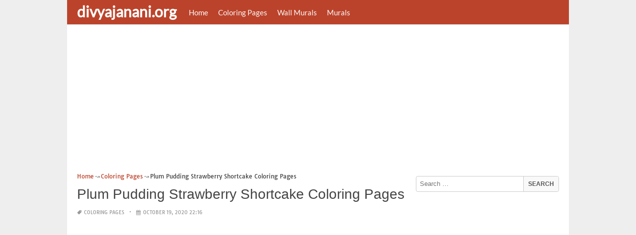

--- FILE ---
content_type: text/html; charset=UTF-8
request_url: https://www.divyajanani.org/plum-pudding-strawberry-shortcake-coloring-pages/
body_size: 16531
content:
<!DOCTYPE html><html lang="en-US"><head><meta charset="UTF-8"><meta name="viewport" content="width=device-width,minimum-scale=1,initial-scale=1"><link rel="profile" href="https://gmpg.org/xfn/11"><link rel="pingback" href="https://www.divyajanani.org/xmlrpc.php"><title>Plum Pudding Strawberry Shortcake Coloring Pages &#8211; divyajanan</title><meta name='robots' content='max-image-preview:large'/><style>img:is([sizes="auto" i], [sizes^="auto," i]) { contain-intrinsic-size: 3000px 1500px }</style><link rel="alternate" type="application/rss+xml" title="divyajanan &raquo; Feed" href="https://www.divyajanani.org/feed/"/><link rel="alternate" type="application/rss+xml" title="divyajanan &raquo; Comments Feed" href="https://www.divyajanani.org/comments/feed/"/><link rel="alternate" type="application/rss+xml" title="divyajanan &raquo; Plum Pudding Strawberry Shortcake Coloring Pages Comments Feed" href="https://www.divyajanani.org/plum-pudding-strawberry-shortcake-coloring-pages/feed/"/><link rel='stylesheet' id='wp-block-library-css' href='https://www.divyajanani.org/wp-includes/css/dist/block-library/style.min.css?ver=6.8.3' type='text/css' media='all'/><style id='classic-theme-styles-inline-css' type='text/css'>
/*! This file is auto-generated */
.wp-block-button__link{color:#fff;background-color:#32373c;border-radius:9999px;box-shadow:none;text-decoration:none;padding:calc(.667em + 2px) calc(1.333em + 2px);font-size:1.125em}.wp-block-file__button{background:#32373c;color:#fff;text-decoration:none}</style><style id='global-styles-inline-css' type='text/css'>
:root{--wp--preset--aspect-ratio--square: 1;--wp--preset--aspect-ratio--4-3: 4/3;--wp--preset--aspect-ratio--3-4: 3/4;--wp--preset--aspect-ratio--3-2: 3/2;--wp--preset--aspect-ratio--2-3: 2/3;--wp--preset--aspect-ratio--16-9: 16/9;--wp--preset--aspect-ratio--9-16: 9/16;--wp--preset--color--black: #000000;--wp--preset--color--cyan-bluish-gray: #abb8c3;--wp--preset--color--white: #ffffff;--wp--preset--color--pale-pink: #f78da7;--wp--preset--color--vivid-red: #cf2e2e;--wp--preset--color--luminous-vivid-orange: #ff6900;--wp--preset--color--luminous-vivid-amber: #fcb900;--wp--preset--color--light-green-cyan: #7bdcb5;--wp--preset--color--vivid-green-cyan: #00d084;--wp--preset--color--pale-cyan-blue: #8ed1fc;--wp--preset--color--vivid-cyan-blue: #0693e3;--wp--preset--color--vivid-purple: #9b51e0;--wp--preset--gradient--vivid-cyan-blue-to-vivid-purple: linear-gradient(135deg,rgba(6,147,227,1) 0%,rgb(155,81,224) 100%);--wp--preset--gradient--light-green-cyan-to-vivid-green-cyan: linear-gradient(135deg,rgb(122,220,180) 0%,rgb(0,208,130) 100%);--wp--preset--gradient--luminous-vivid-amber-to-luminous-vivid-orange: linear-gradient(135deg,rgba(252,185,0,1) 0%,rgba(255,105,0,1) 100%);--wp--preset--gradient--luminous-vivid-orange-to-vivid-red: linear-gradient(135deg,rgba(255,105,0,1) 0%,rgb(207,46,46) 100%);--wp--preset--gradient--very-light-gray-to-cyan-bluish-gray: linear-gradient(135deg,rgb(238,238,238) 0%,rgb(169,184,195) 100%);--wp--preset--gradient--cool-to-warm-spectrum: linear-gradient(135deg,rgb(74,234,220) 0%,rgb(151,120,209) 20%,rgb(207,42,186) 40%,rgb(238,44,130) 60%,rgb(251,105,98) 80%,rgb(254,248,76) 100%);--wp--preset--gradient--blush-light-purple: linear-gradient(135deg,rgb(255,206,236) 0%,rgb(152,150,240) 100%);--wp--preset--gradient--blush-bordeaux: linear-gradient(135deg,rgb(254,205,165) 0%,rgb(254,45,45) 50%,rgb(107,0,62) 100%);--wp--preset--gradient--luminous-dusk: linear-gradient(135deg,rgb(255,203,112) 0%,rgb(199,81,192) 50%,rgb(65,88,208) 100%);--wp--preset--gradient--pale-ocean: linear-gradient(135deg,rgb(255,245,203) 0%,rgb(182,227,212) 50%,rgb(51,167,181) 100%);--wp--preset--gradient--electric-grass: linear-gradient(135deg,rgb(202,248,128) 0%,rgb(113,206,126) 100%);--wp--preset--gradient--midnight: linear-gradient(135deg,rgb(2,3,129) 0%,rgb(40,116,252) 100%);--wp--preset--font-size--small: 13px;--wp--preset--font-size--medium: 20px;--wp--preset--font-size--large: 36px;--wp--preset--font-size--x-large: 42px;--wp--preset--spacing--20: 0.44rem;--wp--preset--spacing--30: 0.67rem;--wp--preset--spacing--40: 1rem;--wp--preset--spacing--50: 1.5rem;--wp--preset--spacing--60: 2.25rem;--wp--preset--spacing--70: 3.38rem;--wp--preset--spacing--80: 5.06rem;--wp--preset--shadow--natural: 6px 6px 9px rgba(0, 0, 0, 0.2);--wp--preset--shadow--deep: 12px 12px 50px rgba(0, 0, 0, 0.4);--wp--preset--shadow--sharp: 6px 6px 0px rgba(0, 0, 0, 0.2);--wp--preset--shadow--outlined: 6px 6px 0px -3px rgba(255, 255, 255, 1), 6px 6px rgba(0, 0, 0, 1);--wp--preset--shadow--crisp: 6px 6px 0px rgba(0, 0, 0, 1);}:where(.is-layout-flex){gap: 0.5em;}:where(.is-layout-grid){gap: 0.5em;}body .is-layout-flex{display: flex;}.is-layout-flex{flex-wrap: wrap;align-items: center;}.is-layout-flex > :is(*, div){margin: 0;}body .is-layout-grid{display: grid;}.is-layout-grid > :is(*, div){margin: 0;}:where(.wp-block-columns.is-layout-flex){gap: 2em;}:where(.wp-block-columns.is-layout-grid){gap: 2em;}:where(.wp-block-post-template.is-layout-flex){gap: 1.25em;}:where(.wp-block-post-template.is-layout-grid){gap: 1.25em;}.has-black-color{color: var(--wp--preset--color--black) !important;}.has-cyan-bluish-gray-color{color: var(--wp--preset--color--cyan-bluish-gray) !important;}.has-white-color{color: var(--wp--preset--color--white) !important;}.has-pale-pink-color{color: var(--wp--preset--color--pale-pink) !important;}.has-vivid-red-color{color: var(--wp--preset--color--vivid-red) !important;}.has-luminous-vivid-orange-color{color: var(--wp--preset--color--luminous-vivid-orange) !important;}.has-luminous-vivid-amber-color{color: var(--wp--preset--color--luminous-vivid-amber) !important;}.has-light-green-cyan-color{color: var(--wp--preset--color--light-green-cyan) !important;}.has-vivid-green-cyan-color{color: var(--wp--preset--color--vivid-green-cyan) !important;}.has-pale-cyan-blue-color{color: var(--wp--preset--color--pale-cyan-blue) !important;}.has-vivid-cyan-blue-color{color: var(--wp--preset--color--vivid-cyan-blue) !important;}.has-vivid-purple-color{color: var(--wp--preset--color--vivid-purple) !important;}.has-black-background-color{background-color: var(--wp--preset--color--black) !important;}.has-cyan-bluish-gray-background-color{background-color: var(--wp--preset--color--cyan-bluish-gray) !important;}.has-white-background-color{background-color: var(--wp--preset--color--white) !important;}.has-pale-pink-background-color{background-color: var(--wp--preset--color--pale-pink) !important;}.has-vivid-red-background-color{background-color: var(--wp--preset--color--vivid-red) !important;}.has-luminous-vivid-orange-background-color{background-color: var(--wp--preset--color--luminous-vivid-orange) !important;}.has-luminous-vivid-amber-background-color{background-color: var(--wp--preset--color--luminous-vivid-amber) !important;}.has-light-green-cyan-background-color{background-color: var(--wp--preset--color--light-green-cyan) !important;}.has-vivid-green-cyan-background-color{background-color: var(--wp--preset--color--vivid-green-cyan) !important;}.has-pale-cyan-blue-background-color{background-color: var(--wp--preset--color--pale-cyan-blue) !important;}.has-vivid-cyan-blue-background-color{background-color: var(--wp--preset--color--vivid-cyan-blue) !important;}.has-vivid-purple-background-color{background-color: var(--wp--preset--color--vivid-purple) !important;}.has-black-border-color{border-color: var(--wp--preset--color--black) !important;}.has-cyan-bluish-gray-border-color{border-color: var(--wp--preset--color--cyan-bluish-gray) !important;}.has-white-border-color{border-color: var(--wp--preset--color--white) !important;}.has-pale-pink-border-color{border-color: var(--wp--preset--color--pale-pink) !important;}.has-vivid-red-border-color{border-color: var(--wp--preset--color--vivid-red) !important;}.has-luminous-vivid-orange-border-color{border-color: var(--wp--preset--color--luminous-vivid-orange) !important;}.has-luminous-vivid-amber-border-color{border-color: var(--wp--preset--color--luminous-vivid-amber) !important;}.has-light-green-cyan-border-color{border-color: var(--wp--preset--color--light-green-cyan) !important;}.has-vivid-green-cyan-border-color{border-color: var(--wp--preset--color--vivid-green-cyan) !important;}.has-pale-cyan-blue-border-color{border-color: var(--wp--preset--color--pale-cyan-blue) !important;}.has-vivid-cyan-blue-border-color{border-color: var(--wp--preset--color--vivid-cyan-blue) !important;}.has-vivid-purple-border-color{border-color: var(--wp--preset--color--vivid-purple) !important;}.has-vivid-cyan-blue-to-vivid-purple-gradient-background{background: var(--wp--preset--gradient--vivid-cyan-blue-to-vivid-purple) !important;}.has-light-green-cyan-to-vivid-green-cyan-gradient-background{background: var(--wp--preset--gradient--light-green-cyan-to-vivid-green-cyan) !important;}.has-luminous-vivid-amber-to-luminous-vivid-orange-gradient-background{background: var(--wp--preset--gradient--luminous-vivid-amber-to-luminous-vivid-orange) !important;}.has-luminous-vivid-orange-to-vivid-red-gradient-background{background: var(--wp--preset--gradient--luminous-vivid-orange-to-vivid-red) !important;}.has-very-light-gray-to-cyan-bluish-gray-gradient-background{background: var(--wp--preset--gradient--very-light-gray-to-cyan-bluish-gray) !important;}.has-cool-to-warm-spectrum-gradient-background{background: var(--wp--preset--gradient--cool-to-warm-spectrum) !important;}.has-blush-light-purple-gradient-background{background: var(--wp--preset--gradient--blush-light-purple) !important;}.has-blush-bordeaux-gradient-background{background: var(--wp--preset--gradient--blush-bordeaux) !important;}.has-luminous-dusk-gradient-background{background: var(--wp--preset--gradient--luminous-dusk) !important;}.has-pale-ocean-gradient-background{background: var(--wp--preset--gradient--pale-ocean) !important;}.has-electric-grass-gradient-background{background: var(--wp--preset--gradient--electric-grass) !important;}.has-midnight-gradient-background{background: var(--wp--preset--gradient--midnight) !important;}.has-small-font-size{font-size: var(--wp--preset--font-size--small) !important;}.has-medium-font-size{font-size: var(--wp--preset--font-size--medium) !important;}.has-large-font-size{font-size: var(--wp--preset--font-size--large) !important;}.has-x-large-font-size{font-size: var(--wp--preset--font-size--x-large) !important;}
:where(.wp-block-post-template.is-layout-flex){gap: 1.25em;}:where(.wp-block-post-template.is-layout-grid){gap: 1.25em;}
:where(.wp-block-columns.is-layout-flex){gap: 2em;}:where(.wp-block-columns.is-layout-grid){gap: 2em;}
:root :where(.wp-block-pullquote){font-size: 1.5em;line-height: 1.6;}</style><link rel="EditURI" type="application/rsd+xml" title="RSD" href="https://www.divyajanani.org/xmlrpc.php?rsd"/><meta name="generator" content="WordPress 6.8.3"/><link rel='shortlink' href='https://www.divyajanani.org/?p=156368'/><link rel="alternate" title="oEmbed (JSON)" type="application/json+oembed" href="https://www.divyajanani.org/wp-json/oembed/1.0/embed?url=https%3A%2F%2Fwww.divyajanani.org%2Fplum-pudding-strawberry-shortcake-coloring-pages%2F"/><link rel="alternate" title="oEmbed (XML)" type="text/xml+oembed" href="https://www.divyajanani.org/wp-json/oembed/1.0/embed?url=https%3A%2F%2Fwww.divyajanani.org%2Fplum-pudding-strawberry-shortcake-coloring-pages%2F&#038;format=xml"/><link rel="canonical" href="https://www.divyajanani.org/plum-pudding-strawberry-shortcake-coloring-pages/"/><link rel="icon" href="https://www.divyajanani.org/wp-content/uploads/2018/10/cropped-coloriage-icon-32x32.png" sizes="32x32"/><link rel="canonical" href="https://www.divyajanani.org/plum-pudding-strawberry-shortcake-coloring-pages/"/><link rel="icon" href="https://www.divyajanani.org/wp-content/uploads/2018/10/cropped-coloriage-icon-192x192.png" sizes="192x192"/><link rel="apple-touch-icon" href="https://www.divyajanani.org/wp-content/uploads/2018/10/cropped-coloriage-icon-180x180.png"/><meta name="msapplication-TileImage" content="https://www.divyajanani.org/wp-content/uploads/2018/10/cropped-coloriage-icon-270x270.png"/><script type="application/ld+json">{"@context":"http:\/\/schema.org","@type":"BlogPosting","mainEntityOfPage":"https:\/\/www.divyajanani.org\/plum-pudding-strawberry-shortcake-coloring-pages\/","publisher":{"@type":"Organization","name":"divyajanan","logo":{"@type":"ImageObject","url":"https:\/\/www.divyajanani.org\/plum-pudding-strawberry-shortcake-coloring-pages\/","height":36,"width":190}},"headline":"Plum Pudding Strawberry Shortcake Coloring Pages","datePublished":"2020-10-19T22:16:57+07:00","dateModified":"2021-04-06T12:44:29+07:00","author":{"@type":"Person","name":"divyajanani.org"},"image":{"@type":"ImageObject","url":["https:\/\/www.divyajanani.org\/wp-content\/uploads\/2021\/04\/plum-pudding-strawberry-shortcake-coloring-pages-plum-pudding-coloring-page-of-plum-pudding-strawberry-shortcake-coloring-pages.jpg",1700,2200,false],"width":1700,"height":2200}}</script><link rel="canonical" href="https://www.divyajanani.org/plum-pudding-strawberry-shortcake-coloring-pages/"/><link rel="icon" href="https://s.wordpress.org/style/images/codeispoetry.png"/><link rel="stylesheet" href="https://maxcdn.bootstrapcdn.com/font-awesome/4.7.0/css/font-awesome.min.css"><meta name="theme-color" content="#bc432b"><meta name="msapplication-navbutton-color" content="#bc432b"><meta name="apple-mobile-web-app-status-bar-style" content="#bc432b"><style amp-custom>.clear{clear:both;}img{width:auto;max-width:100%;height:auto;}a:link,a:visited{color:#e50a4a;text-decoration:none;}a:hover{text-decoration:underline;transition:color .45s ease-in-out;-moz-transition:color .45s ease-in-out;-webkit-transition:color .45s ease-in-out;} html, body, div, span, applet, object, h1, h2, h3, h4, h5, h6, p, blockquote, pre, a, abbr, acronym, address, big, cite, code, del, dfn, em, img, ins, kbd, q, s, samp, small, strike, strong, sub, sup, tt, var, b, u, i, center, dl, dt, dd, ol, ul, li, fieldset, form, label, legend, table, caption, tbody, tfoot, thead, tr, th, td, article, aside, canvas, details, embed, figure, figcaption, footer, header, hgroup, menu, nav, output, ruby, section, summary, time, mark, audio, video {padding:0; margin:0;}pre{background:#fafafa;margin-bottom:15px;padding:15px;white-space:pre-wrap;white-space:-moz-pre-wrap;white-space:-pre-wrap;white-space:-o-pre-wrap;word-wrap:break-word}iframe{max-width:100%;}.das{margin:0 0 5px 0;width:auto;height:auto;text-align:center;} @font-face {font-family:'Tauri';font-style:normal;font-weight:400;src:local('Tauri Regular'), local('Tauri-Regular'), url(https://fonts.gstatic.com/s/tauri/v4/NN-VSW_h-jkrKyYGwwj5QQ.woff2) format('woff2');unicode-range:U+0100-024F, U+1E00-1EFF, U+20A0-20AB, U+20AD-20CF, U+2C60-2C7F, U+A720-A7FF;}@font-face {font-family:'Tauri';font-style:normal;font-weight:400;src:local('Tauri Regular'), local('Tauri-Regular'), url(https://fonts.gstatic.com/s/tauri/v4/sWn97sjs9uU0xeuHDScCTA.woff2) format('woff2');unicode-range:U+0000-00FF, U+0131, U+0152-0153, U+02C6, U+02DA, U+02DC, U+2000-206F, U+2074, U+20AC, U+2212, U+2215;}@font-face {font-family:'Lato';font-style:normal;font-weight:400;src:local('Lato Regular'), local('Lato-Regular'), url(https://fonts.gstatic.com/s/lato/v13/UyBMtLsHKBKXelqf4x7VRQ.woff2) format('woff2');unicode-range:U+0100-024F, U+1E00-1EFF, U+20A0-20AB, U+20AD-20CF, U+2C60-2C7F, U+A720-A7FF;}@font-face {font-family:'Lato';font-style:normal;font-weight:400;src:local('Lato Regular'), local('Lato-Regular'), url(https://fonts.gstatic.com/s/lato/v13/1YwB1sO8YE1Lyjf12WNiUA.woff2) format('woff2');unicode-range:U+0000-00FF, U+0131, U+0152-0153, U+02C6, U+02DA, U+02DC, U+2000-206F, U+2074, U+20AC, U+2212, U+2215;}body{background:#eee;color:#444;font-family:"Helvetica Neue",Helvetica,Arial,sans-serif;font-size:14px;line-height:1.42857143;}.entry-content h1{margin-bottom:10px;font-size:32px;line-height:44px;}.entry-content h2{margin-bottom:10px;font-size:28px;line-height:34px;} .entry-content h3{margin-bottom:10px;font-size:22px;line-height:26px;} .entry-content h4{margin-bottom:10px;font-size:18px;line-height:22px;} .entry-content h5{margin-bottom:10px;font-size:16px;line-height:20px;} .entry-content h6{margin-bottom:10px;font-size:13px;line-height:20px;} .thonwidget a,.thonol a,.box a,.post-meta,.breadcrumb,.pagination{font-family:"Tauri",Helvetica,Arial,sans-serif;font-size:14px;} p{margin:5px 0 15px;line-height:1.42857143;}.alignleft{float:left;padding:5px 20px 5px 0;}.alignright{float:right;padding:5px 0 5px 20px;}.aligncenter{max-width:100% !important;text-align:center !important;margin:10px auto !important;display:block;}.aligncenter img{margin:5px auto !important;}.fax{font-family:"Open Sans",Arial,sans-serif;}.header{font-family:"Lato";margin-bottom:0;padding:0 10px !Important;background-color:#e50a4a !important;}.header li a,.header li a.dropdown{background-color:#e50a4a !Important;max-height:49px;color:#f9f9f9;}.header li a:hover,.header li a.dropdown:hover{color:#e9e9e9 !important;}.header ul.nav-buttons ul li{background-color:#e50a4a !important;line-height:35px;height:35px;}.header ul.nav-buttons ul a{background-color:#e50a4a;line-height:35px;}.header ul.nav-buttons ul a.selected,.header ul.nav-buttons ul a:hover{background:rgba(25,25,25,0.1) !Important;}.header ul.nav-buttons ul{padding:0;}.header .navclosed{background-color:#e50a4a;float:left !important;}.header .logos{margin:10px 10px 0 0;left:10px;position:relative;float:left;display:none;}.header .logos img{height:30px;width:145px;}.header ul a i.fa{padding-right:6px;} .header,.header li a,.header li a.dropdown,.header ul.nav-buttons ul li,.header ul.nav-buttons ul a,.header .navclosed{background-color:#e50a4a !Important;}.header li a,.header li a.dropdown{font-size:15px !important;font-weight:400;}.header{padding:0 10px;}.button-comment{display:block;text-align:center;}.button-comment a.button{display:inline-block;padding:8px 30px;background:#e50a4a;color:#fff !important;border-radius:5px;}.row{width:auto;}.container{width:auto;max-width:950px;margin:0 auto;padding:0;} .main-content{width:auto;max-width:960px;margin:0 auto;padding:0;}h1.logor{text-indent:-5000px;background:#f00;display:absolute;width:0;height:0;}.site-logo{width:auto;max-width:300px;height:50px;line-height:50px;left:0;z-index:999;float:left;}.site-logo a.logo-text{font-weight:bold;font-size:30px;line-height:46px;color:#fff;padding:0 15px 0 10px;}.site-logo a.logo-text:hover{color:#f1f2f3;text-decoration:none;}.site-logo a.logo-image{line-height:50px;padding:0;}.site-logo a.logo-image img{height:40px;width:auto;padding:5px 15px 5px 10px;}.nav-buttons{display:inline;float:left;} .logo{}.logo a{padding-left:0 !important;}.logo img{margin:10px 10px 10px 5px;width:auto;height:30px;}.header{width:auto;padding:15px;}.header .header-left{float:left;width:70%;padding-bottom:10px;}.header .header-right{float:right;width:30%;padding-bottom:10px;}.searchs{width:auto;min-width:250px;-webkit-border-radius:4px;-moz-border-radius:4px;border-radius:4px;padding:0;height:30px;background:#fff;float:right;margin:10px 10px 9px 0;}.searchs input[type=text]{width:75%;padding:8px;margin:0;border:none;color:#555;background:none;}.searchs input[type=text]:focus{outline:0;}.searchs .btn{width:15%;font-size:15px;color:#555;float:right;outline:0;padding:0;height:30px;margin:0;border:none;background:none;border-left:1px solid #bcbcbc;}.searchs .btn:hover{background:#f5f5f5;cursor:pointer;-webkit-border-radius:4px;-moz-border-radius:4px;border-radius:4px;} .searchs-menu{display:none;}.contents{clear:both;width:auto;padding:15px 20px 50px;display:block;background:#fff;}.content{float:left;width:70%;margin:0;padding:0;}.sidebar{float:right;width:30%;margin:0;padding:0;}.posts{width:auto;padding:0 15px 0 0;}.post{width:100%;margin:0 0 15px;padding:0;display:inline-block;font-weight:300;height:auto;border-bottom:1px dashed #e5e5e5;}.post-entry{position:relative;background:none;width:auto;margin:0 0 5px 0;}.post-title{position:absolutex;width:100%;}.post h2.post-title{font-size:22px;margin-bottom:0px;font-weight:500;line-height:30px;} .post h2.post-title a:hover{text-decoration:none;}.post-title a{color:#333;}.post img.post-thumb-big{max-width:100%;}.post img.post-thumb-left{float:left;margin:0 15px 5px 0;}.post img.post-thumb-right{float:right !Important;padding:0 0 0 15px;}.post .clear{margin-bottom:35px;}.post img.thumb-list1{float:left;margin:5px 15px 0px 0;width:160px;height:120px;}.post img.thumb-list3{margin:5px 0 5px;width:100%;}.post h2.title-list1{font-size:20px;line-height:28px;font-weight:600;}.post h2 a{color:#222;}.post-gallery{width:auto;margin:0px -5px 0 -5px;}.post-gallery .post-gallerys{width:25%;padding:0;margin:0;display:inline-block;}.post-gallery a{padding:5px;display:block;}.post-gallery img{width:100%;}.post-single{width:auto;padding-left:0;font-weight:300;}.post-single img{margin-bottom:10px;}.post-single h1.single-title{font-size:28px;line-height:34px;font-weight:500;padding-bottom:5px;}.posts .post-meta{font-size:10px;line-height:20px;margin:5px 0 0px;color:#999;text-transform:uppercase;}.posts .post-meta a{color:#999;}.posts .post-meta a.post-edit-link:before{content:"\2022";padding-left:10px;padding-right:5px;}.posts .post-meta img{width:auto;}.posts .post-meta .post-meta-views{text-transform:capitalize;}.post .post-meta .post-meta-views:before{content:"\2022";padding-left:10px;padding-right:10px;}.post .post-meta .post-meta-date:after{content:"\2022";padding-left:10px;padding-right:10px;}.posts .post-meta-cat{padding-right:5px;}.posts .post-meta-cat:after{content:"\2022";padding-left:10px;padding-right:5px;}.posts .post-meta i{padding-left:5px;-moz-transform:scale(-1, 1);-webkit-transform:scale(-1, 1);-o-transform:scale(-1, 1);-ms-transform:scale(-1, 1);transform:scale(-1, 1);}.posts .entry-content{margin:15px 0;}.posts .wp-caption{margin:0 0 15px;}.posts .wp-caption .wp-caption-text{font-size:13px;text-align:center;}.posts .post-meta-tag a{color:#777;}.posts .post-meta-tag a:hover{text-decoration:underline}.post-grid{width:33.33%;float:left;display:block;margin:0;}.post-grid h2{width:auto;white-space:nowrap;overflow:hidden;text-overflow:ellipsis;color:#222;}.post-grid a{color:#fff;}.post-grid h2 a{color:#222;}.post-grid-entry{margin:0 16px 16px 0 !Important;width:auto;position:relative;}.post-grid-entry img{width:100%;object-fit:cover;object-position:center;}.post-grid-entry:hover img{opacity:0.8}.post-grid h2{position:absolute;bottom:0;right:0;left:0;width:auto;text-align:center;font-size:11px;font-weight:400;padding:5px 0;color:#fefefe;xtext-shadow:0px 0px 2px rgba(150, 150, 150, 1);background:linear-gradient(to bottom,rgba(0,0,0,0.05) 6%,rgba(0,0,0,0.75) 90%);}.post-grid1 a{display:inline-block;height:auto;width:100%;}.post-grid h2.title-grid1{bottom:5px !important;}.post-grid h2.title-grid1 a{color:#fff;padding-left:5px;padding-right:5px;}.post-grid h2.title-grid2{position:relative;background:none;font-size:13px;text-align:left;padding:5px 0 0;}.post-grid h2.title-grid3{position:relative;background:none;text-align:left;font-size:14px;padding:10px 0 0;font-weight:500;}.post-grid h2.title-grid4{opacity:0;background:nonex;text-align:left;font-size:14px;padding:10px 0;font-weight:500;}.post-grid h2.title-grid4 a{color:#fff ;padding:0 10px;}.post-grid h2.post-title a:hover{text-decoration:none;} .post-grid2{margin-bottom:10px;}.post-grid3{width:50%;}.post-grid3 .post-grid-entry{padding:7px;border:1px solid #e1e2e3;-webkit-border-radius:3px;-moz-border-radius:3px;border-radius:3px;}.post-grid3 .post-meta{margin:3px 0 1px;}.post-grid3 .post-meta-cat{text-transform:capitalize;}.post-grid3 .post-meta-cat:after{padding-left:5px;padding-right:0;}.post-grid3 .post-meta-views{padding-left:0;}.post-grid4{width:50%;}.post-grid4 h2.title-grid4{bottom:5px;}.post-grid4 .post-meta{opacity:0;padding:2px 10px 0;position:absolute;bottom:30px;left:0;color:#f1f2f3;text-transform:capitalize;}.post-grid4 .post-meta a{color:#f1f2f3;} .post-grid4 .post-meta .post-ratings{margin:2px 0 0;}.post-grid4:hover h2.title-grid4,.post-grid4:hover .post-meta,.post-grid4:hover h4.title-grid4{display:block;opacity:1.0;transition:opacity .45s ease-in-out;-moz-transition:opacity .45s ease-in-out;-webkit-transition:opacity .45s ease-in-out;}.post-ratings{float:right;width:60px;height:24px;white-space:none;overflow:hidden;text-overflow:ellipsis;}.post-ratings-loading{display:none !important;z-index:-5;}p.download-size{border:1px solid #e1e1e1;padding:10px;margin-bottom:20px;font-weight:bold;}p.download-size:hover{background:#fefefe;}p.download-size a{padding-right:10px;font-weight:500;}p.download-size a:before{content:"\0338";padding-right:20px;color:#333;}p.download-size a:first-of-type:before{content:"";}.related-posts{}.related-posts h3{font-weight:500;font-size:22px;line-height:34px;margin-bottom:20px;}.related-posts h4{font-weight:500;font-size:14px;}.related-posts h4.style2{font-weight:500;font-size:16px;}.related-posts li.post{margin-bottom:10px;}.related-posts li.post img.post-thumb-left{margin-bottom:10px;width:50px;}.related-posts li.thonol{padding:0 0 20px 40px !important;max-width:100% !important;min-height:130px !important;}.related-posts li.thonol2{padding:0 0 20px 40px !important;width:100%;min-height:50px !important;}.related-posts li.thonol .thumb-style1{margin-bottom:10px;width:160px;height:120px;position:absolute;right:50px;}.related-posts li.thonol2 .thumb-style1{width:50px;height:50px;position:absolute;right:50px;}.related-posts li.thonolamp .thumb-style1{right:110px;}.related-posts li.thonol h4{padding:0 220px 0 0;}.related-posts li.thonol2 h4{padding:0 120px 0 0;}.related-posts li.thonol .post-meta{padding:0 220px 0 0;}.related-posts li.thonol2 .post-meta{padding:0 120px 0 0;}.related-posts li.thonol p{padding:0 220px 0 0;}.related-posts li.thonol .post-meta-cat a{font-size:10px !important;}.related-posts h2.title-grid2{padding-top:5px;}.related-posts .post-grid2 img{margin-bottom:5px;}.related-posts .post-grid1 img{margin-bottom:0;}.related-posts .post-grid2 img{margin-bottom:0;}.related-posts .post-grid3 img{margin-bottom:0;}.related-posts .post-grid4 img{margin-bottom:0;}.related-posts .post-grid4 a{display:inline-block;height:auto;width:100%;}.related-posts .post-grid4 .post-meta{right:0 !Important;}.related-posts .post-grid4 .post-meta a{display:inline;}.post-header h1{font-size:22px;font-weight:600;}.posts table{width:auto;max-width:100%;border-collapse:collapse;margin-bottom:15px;}.posts table th{background:#f9f9f9;border:1px solid #f1f2f3;padding:4px 5px;}.posts table td{border:1px solid #f1f2f3;padding:2px 5px;}.gallery{width:auto;max-width:100%;font-size:13px;line-height:20px;margin-bottom:15px;}.gallery .gallery-item{background:#eeex;margin:0;display:inline-table;text-align:center;padding:10px 0;}.gallery .gallery-caption{padding:0 5px;}.gallery .gallery-item .gallery-icon{padding:0 5px;width:auto;max-width:100%;}.gallery .gallery-item img{height:auto;}.gallery-columns-1 .gallery-item{width:100%;}.gallery-columns-2 .gallery-item{width:50%;}.gallery-columns-3 .gallery-item{width:33.3%;}.gallery-columns-4 .gallery-item{width:25%;}.gallery-columns-5 .gallery-item{width:20%;}.gallery-columns-6 .gallery-item{width:16.6%;}.gallery-columns-7 .gallery-item{width:14.2%;}.gallery-columns-8 .gallery-item{width:12.5%;}.gallery-columns-9 .gallery-item{width:11.1%;}.entry-content ul,.entry-content ol{margin:0 0 15px;padding:0 0 0 30px;font-size:14px;}.entry-content ul li,.entry-content ol li{line-height:22px;}.entry-content blockquote{padding:10px 10px 10px 20px;font-size:14px;font-style:italic;border-left:4px solid #eee;background:#f5f5f5;}.socials{padding:10px 0 0;clear:both;margin:20px 0;font-size:13px;}.socials span{border-top:1px dashed #ccc;border-bottom:1px dashed #ddd;padding:5px;margin-right:5px;}.socials a span{border:none;}.socials a{margin-bottom:5px;margin-right:5px;display:inline-block;padding:5px 5px 5px 10px;}.socials a:hover{text-decoration:none;}.btn-twitter {background:#00acee;border-radius:0;color:#fff}.btn-twitter:link, .btn-twitter:visited {color:#fff}.btn-twitter:active, .btn-twitter:hover {background:#0087bd;color:#fff}.btn-facebook {background:#3b5998;border-radius:0;color:#fff}.btn-facebook:link, .btn-facebook:visited {color:#fff}.btn-facebook:active, .btn-facebook:hover {background:#30477a;color:#fff}.btn-whatsapp {background:#4CAF50;border-radius:0;color:#fff}.btn-whatsapp:link, .btn-whatsapp:visited {color:#fff}.btn-whatsapp:active, .btn-whatsapp:hover {background:#388E3C;color:#fff}.btn-stumbleupon {background:#f74425;border-radius:0;color:#fff}.btn-stumbleupon:link, .btn-stumbleupon:visited {color:#fff}.btn-stumbleupon:active, .btn-stumbleupon:hover {background:#c7371e;color:#fff}.btn-linkedin {background:#0e76a8;border-radius:0;color:#fff}.btn-linkedin:link, .btn-linkedin:visited {color:#fff}.btn-linkedin:active, .btn-linkedin:hover {background:#0b6087;color:#fff}.btn-pinterest {background:#bd081c;border-radius:0;color:#fff}.btn-pinterest:link, .btn-pinterest:visited {color:#fff}.btn-pinterest:active, .btn-pinterest:hover {background:#960414;color:#fff}.post-entry-comment{margin-bottom:30px;}.post-entry-comment .comment-form-comment{margin-bottom:0;width:100%;}.post-entry-comment .comment-form-email,.post-entry-comment .comment-form-author,.post-entry-comment .comment-form-url{width:auto;} .post-entry-comment textarea,.post-entry-comment input[type=text],.post-entry-comment input[type=email],.post-entry-comment input[type=url]{color:#555;line-height:20px;padding:6px 10px;margin-top:5px;clear:both;display:block;width:240px;border:1px solid #ccc;-webkit-border-radius:4px;-moz-border-radius:4px;border-radius:4px;} .post-entry-comment textarea{width:90% !Important;}.post-entry-comment .submit{padding:10px 15px;outline:0;font-size:14px;background:#eee;border:1px solid #ddd;-webkit-border-radius:4px;-moz-border-radius:4px;border-radius:4px;}.comment-list{padding-left:15px;font-size:13px;}.comment-list li{list-style:none;border:1px solid #e9e9e9;background:#f9f9f9x;width:auto;padding:15px;margin-bottom:15px;}.comment-list .commentname{display:inline-table;width:70px;float:left;margin-right:15px;}.comment-list .commentinfo{display:inline-table;}.comment-list .commenttext{display:inline;}.comment-list .comment-author img{float:left;margin-right:15px;}h3.comment-title{font-weight:500;line-height:30px;font-size:22px;margin-bottom:10px;}.comment-list ul.children{margin-top:10px;}.pagination{margin:20px 0;line-height:30px;text-align:center;font-size:12px;} .pagination ul li{list-style:none;display:inline-block;line-height:22px;margin-right:5px;border:0px solid #ddd;-webkit-border-radius:4px;-moz-border-radius:4px;border-radius:4px;background-color:#e50a4a;cursor:pointer;}.pagination ul li a,.pagination ul li .page-numbers{color:#fff;display:block;padding:3px 12px;}.pagination a:hover,.pagination ul li .dots,.pagination ul li .current{background-color:rgba(25,25,25,0.3);text-decoration:none;}.paginations{margin:20px 0;line-height:30px;text-align:left;font-size:15px;background:#f0f0f0;padding:0 10px;}.paginations span{display:inline-table;margin:0;}.paginations a{margin:0;display:inline-block;padding:3px 8px;border-left:1px solid #f1f2f3;}.paginations a:hover{background:#e1e2e3;}.box{margin-bottom:20px;font-weight:300;font-size:14px;clear:both;display:block;padding-left:5px;}.box .tagcloud{text-align:justify;}.box .tagcloud a{line-height:20px;margin-right:5px;}.box .tagcloud a:after{content:",";}.box ul{display:block;counter-reset:my-badass-counter;}.box ul li{list-style:none;line-height:20px;border-bottom:1px dotted #e5e5e5;padding:8px 0;}li.adv{clear:both;display:block;padding-bottom:20px;border-bottom:1px solid #d99x;}li.adv img{width:70px;float:left;display:block;padding:0 10px 20px 0;}li.adv h4{display:block;}li.adv h4 a{color:#222;font-size:14px;font-weight:600;}li.adv span{clear:both;font-size:12px;} .box a:hover{text-decoration:none;}.box p{margin-top:0;}.box li.cat-item{width:50%;display:inline-block;clear:none;float:left;}.box li.cat-item a{padding-right:5px;}.box .calendar_wrap{display:block;width:auto;}.box .calendar_wrap table{width:100%;text-align:center;} .box .calendar_wrap table caption{background:#f9f9f9;font-weight:bold;padding:5px 0;}.box span.att{text-transform:uppercase;font-size:10px;}.box span.att a{color:#666;}.box li.thonwidget a{font-size:14px;}.box .excerpt a{font-size:16px;}.box .excerpt p{font-size:14px;font-weight:300;}.box li .size-small-thumbnail{float:left;padding:0 10px 0 0;} .box li.thonwidget{position:relative;clear:both;font-weight:400;display:block;min-height:65px;padding-top:8px;}.box li.thonwidget .post-thumb-big{display:block;margin-bottom:5px;}.box li.thonol{font-weight:300;padding:10px 60px 10px 40px;position:relative;min-height:50px;}.box li.thonol .numb{font-size:15px;color:#fff;width:30px;height:30px;line-height:30px;text-align:center;position:absolute;left:0;top:10px;-moz-border-radius:50px;-webkit-border-radius:50px;border-radius:50%;}.box img.thumb-style1{position:absolute;right:0;top:10px;width:50px;height:50px;}.box img.thumb-style2{position:absolute;right:0;top:10px;width:50px;height:50px;}.box li.thongrid{float:left;width:50%;padding:0;margin:0;display:block;border:0;}.box li.thongrid a{padding:5px;display:block;}.box li.thongrid img{width:100%;padding:0;margin:0 0 5px;}.box ul li{font-size:13px;}.box .thonwidget3 p{padding-right:55px;}.box .thonwidget3 a.thon-title{padding-right:45px;display:inline-block}.widget-title-box{border:0;margin-bottom:10px;display:block;}h3.widget-title{font-size:16px;font-weight:400;display:block;padding:0;background:#e50a4a;position:relative;color:#fff;}.sept{position:absolute;bottom:0;width:0;height:0;border-top:34px solid rgba(25,25,25,0.1);border-right:34px solid transparent;} h3.widget-title .texts{display:inline-block;padding:6px 10px;background:rgba(25,25,25,0.1) !Important;}h3.widget-title span{}.search-form{width:100%;-webkit-border-radius:4px;-moz-border-radius:4px;border-radius:4px;padding:0;height:30px;background:#fff;float:right;margin:10px 0;border:1px solid #ccc;}.search-form span.screen-reader-text{display:none;}.search-form .search-submit{font-size:12px;width:25%;float:right;color:#555;font-weight:600;text-transform:uppercase;margin:0;padding:8px 0;border:none;border-left:1px solid #ccc;background:#f9f9f9;outline:0;cursor:pointer;-webkit-border-radius:0 4px 4px 0;-moz-border-radius:0 4px 4px 0;border-radius:0 4px 4px 0;}.search-form .search-submit:hover{background:#f1f1f1;}.search-form .search-field{width:73%;margin:0;padding:0;border:0;outline:0;padding:7px 0 7px 7px;background:none;}.footer-widget{float:left;display:block;width:33.333%;padding:0;margin:0;}.footer-content{padding:8px 13px 20px;background:none;}.footer-widget-container{padding:7px;}.footer-widget .box{padding-left:0;}.footer{background:#f1f2f3;width:100%;color:#444;border-top:1px solid #e1e1e1}.footer p{color:#444;}.footer a{color:#444;}.footer a:hover{text-decoration:underline;}#footer{border-top:0px dashed #e0e0e0;text-align:center;padding:10px 0;font-size:12px;color:#444;}.bottom-menu ul{margin-bottom:10px;}.bottom-menu ul li{display:inline;list-style:none;padding:5px;}.breadcrumb{margin:0;padding:0;height:auto;margin-bottom:10px;}.breadcrumb ul{margin:0;padding:0 10px 0 0;width:auto;}.breadcrumb ul li{list-style:none;margin:0;display:inline;padding:0 2px 2px 0;font-size:12px;}.breadcrumb ul li:before {content:"\219D";color:#888;padding-right:2px;}.breadcrumb ul li.breadhome:before {content:"";padding-right:0;}.flickity-page-dots{display:none;}.box .form-control{width:100%;padding:8px;margin-bottom:8px;color:#333;}.box .form-control option{padding:5px;}.box .submit{background:#e50a4a;color:#fff;padding:8px 12px;font-size:13px;border:none;clear:both;margin-top:10px;}.thon-gallery{margin-right:-16px;}.thon-gallery h4.title-grid4{bottom:6px;}.thon-gallery .post-grid4{width:33.33% !important;} .thon-gallery img{max-width:100%;height:150px !important;}.thon-gallery amp-img{max-width:100%;height:150px !important;}.thon-gallery h2{font-size:20px !important;font-weight:500;line-height:24px;margin-bottom:10px;}.thon-gallery .thon-gallery-list{width:33.33%;display:inline-block;}.thon-gallery .thon-gallery-lists{width:auto;margin-right:10px;margin-bottom:10px;position:relative;} .thon-gallery h4 a{color:#fff !important;}.thon-gallery h4{opacity:0;width:auto;position:absolute;bottom:0;right:0;left:0;text-align:center;font-size:12px;font-weight:400;padding:5px;color:#fefefe;margin-bottom:0;white-space:nowrap;overflow:hidden;text-overflow:ellipsis;xtext-shadow:0px 0px 2px rgba(150, 150, 150, 1);background:linear-gradient(to bottom,rgba(0,0,0,0.05) 6%,rgba(0,0,0,0.85) 70%);}.thon-gallery .thon-gallery-lists:hover img{opacity:0.8;} amp-sidebar{background:#fff;font-family:"Lato";font-weight:400;font-size:14px;width:360px;padding:0;}.amp-sidebar-image{line-height:100px;vertical-align:middle;}.amp-close-image{top:15px;left:225px;cursor:pointer;}amp-sidebar .searchs-menu{padding:0;width:auto;max-width:100%;height:50px;display:block;}amp-sidebar .searchs{padding:0;margin-right:15px;width:330px;}amp-sidebar ul{padding:0;margin:0;}amp-sidebar li{list-style:none;line-height:24px;}amp-sidebar li a{color:#222;display:block;padding:7px 15px;border-bottom:1px dotted #e1e2e3;}amp-sidebar li i{display:inline;padding-right:10px;}amp-sidebar ul li a:hover{background-color:#f1f2f3;text-decoration:none;}amp-sidebar .logo{display:none;}.attach_image img{width:100%;}.resmenu{position:absolute;right:0;display:none;text-align:center;width:60px;height:48px;color:#fff;cursor:pointer;font-size:34px;line-height:50px;}.post-grid1 img{height:140px;margin-bottom:0;}.post-grid2 img{height:140px;margin-bottom:0;}.post-grid3 img{height:170px;margin-bottom:0;}.post-grid4 img{height:210px;margin-bottom:0;}@media only screen and (min-width:991px) { .xmain-content{margin:0 auto !important;width:auto;} }@media only screen and (min-width:0px) and (max-width:767px) { .contents{padding-right:10px;padding-left:10px;}.content{width:100%;}.sidebar{width:100%;padding-right:0;}.sidebar .box{padding-leftz:0;} .footer-widget{width:100%;}.post-grid .post-grid-entry{margin:0 5px 20px 10px;}.resmenu{display:block;}.searchs-def{display:none;} .thon-gallery{margin-right:0;}.thon-gallery .post-grid4{width:50% !important;} }@media only screen and (min-width:480px) and (max-width:767px) {.main-content{margin:0;}.contents{padding-left:10px;}.posts{padding-right:5px;padding-left:0 !Important;}.thon-gallery .thon-gallery-list{width:55%;}.posts .post-grid{width:33.333%;}.posts .post-grid3{width:50%;}.posts .post-grid-entry{margin:5px 7px;}.header ul.nav-buttons{width:300px;}li.logo{display:none !important;}.header .logos{display:block;}.post-grid3,.post-grid4{width:50% !important;} .box li.thongrid{width:25%;}.footer-widget-container{padding:0;}.footer-content{padding:15px;}.thon-gallery{margin-right:0;}.thon-gallery .post-grid4{width:50% !important;} }@media only screen and (min-width:0px) and (max-width:479px) {.main-content{margin:0;}.contents{padding-left:10px;}.posts{padding-right:5px;padding-left:0 !important;}.posts .post-thumb-left,.posts .post-thumb-right{width:35%;}.thon-gallery .thon-gallery-list,.post-grid{width:50%;} .thon-gallery .post-thumb-left,.post-grid .post-thumb-left{width:100%;}.socials{vertical-align:middle;}.socials a{width:25px;text-align:center;} .socials a span{display:none;} .box{padding-left:0;}.posts .post-grid{width:100%;} .posts .post-grid-entry{margin:7px 0;}.header ul.nav-buttons{width:300px;}.searchs-menu{display:block;}.searchs-menu .searchs{float:left;margin-left:10px;}li.logo{display:none !important;}.header .logos{display:block;}.gallery .gallery-item{width:100%;}.footer-widget-container{padding:0;}.footer-content{padding:10px;}amp-sidebar .searchs{width:92%;float:right;} .post-grid2 img{height:180px;}}.wrapper {padding-top:80px;z-index:0;}.wrapper-push {margin-left:0%;z-index:0;}.fixed {position:fixed!important;width:100%;}.header {width:auto;margin:0px;padding:0px;min-height:49px;padding-top:0px;position:relative;border-bottom-width:1px;border-bottom-style:solid;border-bottom-color:#dbdee2;background-color:rgba(255,255,255,1);background-color:#fff;-o-transition:.3s;-ms-transition:.3s;-moz-transition:.3s;-webkit-transition:.3s;transition:.3s;z-index:99;}.sticky {width:100%;padding:0px;height:60px;padding-top:10px;-o-transition:.3s;-ms-transition:.3s;-moz-transition:.3s;-webkit-transition:.3s;transition:.3s;}.sticky nav {margin-left:10px;min-height:100%;}.sticky ul.nav-buttons li {border-right-width:0px;}.stuck {margin:0 auto;width:100%;height:auto;position:fixed!important;top:0;left:0;right:0;-o-transition:.3s;-ms-transition:.3s;-moz-transition:.3s;-webkit-transition:.3s;transition:.3s;opacity:1.0;border-bottom-width:1px;border-bottom-style:solid;border-bottom-color:#dbdee2;}.stuck.header {padding-top:0px;min-height:50px;}.stuck .logo {padding-right:10px;}.stuck nav {margin-left:0px;min-height:100%!important;}.stuck ul.nav-buttons li {border-right-width:1px;}.logo {float:right;padding-right:20px;font-size:20px;line-height:50px;-o-transition:.3s;-ms-transition:.3s;-moz-transition:.3s;-webkit-transition:.3s;transition:.3s;}.logo span {color:#f1844d;font-weight:300;}.logo a {}.header a {color:#999ea3;}.header a:hover {color:#81868b;}.header a.selected {color:#81868b;background-color:#f8f8f9;}ul.nav-buttons li a.selected,ul.nav-buttons ul a.selected {background-color:#f8f8f9;}.navclosed,.navclicked {display:none;}.header nav {z-index:2;height:49px;margin-left:0px;-o-transition:.3s;-ms-transition:.3s;-moz-transition:.3s;-webkit-transition:.3s;transition:.3s;}ul.nav-buttons {margin:0px;padding:0px;z-index:2;list-style:none;position:absolute;}ul.nav-buttons li {margin:0px;padding:0px;float:left;position:relative;}ul.nav-buttons li a {font-size:15px;margin:0px;padding-left:10px;padding-right:10px;line-height:51px;display:block;text-decoration:none;}ul.nav-buttons li a.buy {background-color:#f1844d;color:#fff;}ul.nav-buttons li a:hover {font-size:15px;text-decoration:none;opacity:1.0;}ul.nav-buttons li a.selected{font-size:15px;text-decoration:none;opacity:1.0;}ul.nav-buttons li a.dropdown{font-size:15px;padding-left:10px;text-decoration:none;opacity:1.0; background-repeat:no-repeat;background-position:left center;}ul.nav-buttons li a:hover,ul.nav-buttons li a.dropdown:hover,ul.nav-buttons li:hover a.dropdown{background-color:rgba(25,25,25,0.1) !important;}ul.nav-buttons ul {list-style:none;position:absolute;padding:0px;padding-top:1px;width:auto;height:auto;left:-9999px; }ul.nav-buttons ul li {float:none;height:50px;border:0px;}ul.nav-buttons ul a {width:190px;display:block;margin:0px;padding-left:10px;background-color:#ebecedx;}ul.nav-buttons ul a:hover {background-color:#f8f8f9x;}ul.nav-buttons li:hover ul {left:0; }@media screen and (min-width:0px) and (max-width:767px) {.wrapper {left:0px;padding-top:80px;width:100%;position:absolute;transition-property:left; -moz-transition-duration:0.8s;-webkit-transition-duration:0.8s;-o-transition-duration:0.8s;transition-duration:0.8s;-moz-transition-timing-function:ease;-webkit-transition-timing-function:ease;-o-transition-timing-function:ease;transition-timing-function:ease;opacity:1;-o-transition:.8s;-ms-transition:.8s;-moz-transition:.8s;-webkit-transition:.8s;transition:.8s;z-index:0;}.wrapper-push {left:270px;position:absolute;transition-property:left; -moz-transition-duration:0.8s;-webkit-transition-duration:0.8s;-o-transition-duration:0.8s;transition-duration:0.8s;-moz-transition-timing-function:ease;-webkit-transition-timing-function:ease;-o-transition-timing-function:ease;transition-timing-function:ease;opacity:0.3; -o-transition:.8s;-ms-transition:.8s;-moz-transition:.8s;-webkit-transition:.8s;transition:.8s;z-index:0;}.header {min-height:50px;z-index:2;}.sticky {border-top-width:0px;}.stuck {height:40px;}.logo {font-size:16px;padding-top:1px;}.sticky nav,.stuck nav {margin-left:0px;}.navclosed {z-index:3;color:#fff;margin:0px;padding:0px;display:block; background-repeat:no-repeat;background-position:left top;width:50px;height:50px;position:absolute;left:0;transition-property:left; -moz-transition-duration:0.8s;-webkit-transition-duration:0.8s;-o-transition-duration:0.8s;transition-duration:0.8s;-moz-transition-timing-function:ease;-webkit-transition-timing-function:ease;-o-transition-timing-function:ease;transition-timing-function:ease;}.navclosed.slide + nav { display:block;overflow:hidden;max-width:0;padding-top:0;padding-bottom:0;margin-top:0;margin-bottom:0;-moz-transition-duration:0.8s; -webkit-transition-duration:0.8s;-o-transition-duration:0.8s;transition-duration:0.8s;-moz-transition-timing-function:ease;-webkit-transition-timing-function:ease;-o-transition-timing-function:ease;transition-timing-function:ease;left:-270px;max-width:270px;width:auto;height:100%!important;min-height:100%!important;z-index:3;position:fixed;top:0;}.navclosed a {color:transparent;margin:0px;padding:0px;width:50px;height:50px;display:block;}.navclicked.slide + nav { -moz-transition-duration:0.8s; -webkit-transition-duration:0.8s;-o-transition-duration:0.8s;transition-duration:0.8s;-moz-transition-timing-function:ease;-webkit-transition-timing-function:ease;-o-transition-timing-function:ease;transition-timing-function:ease;max-width:270px;width:auto;height:100%!important;min-height:100%!important;z-index:3!important;position:fixed;overflow:auto;left:0;top:0;}.navclicked {color:#fff;margin:0px;padding:0px; background-repeat:no-repeat;background-position:left -50px;z-index:3;width:20%;height:50px;left:270px;position:absolute;}.navclicked a {color:transparent;margin:0px;padding:0px;width:100%;height:300px;display:block;}.header nav {display:none;z-index:2;width:270px;height:auto;background-color:#ebeced;position:absolute;}ul.nav-buttons {float:none;width:100%;height:auto;overflow-x:hidden;overflow-y:auto;padding:0px;position:static;}ul.nav-buttons li {width:100%;height:auto;margin-right:0px;border-bottom-width:1px;border-bottom-style:solid;border-bottom-color:#ccced1;float:left;}ul.nav-buttons li a {display:block;width:100%;}ul.nav-buttons li a.dropdown {padding-left:36px !important;background-color:#ebeced; background-repeat:no-repeat;background-position:0px center;background-size:40px;-moz-background-size:40px;}ul.nav-buttons ul {position:relative;left:0px;}ul.nav-buttons ul li {border-bottom-width:1px;border-bottom-style:solid;border-bottom-color:#fff;}}@media screen and (-webkit-min-device-pixel-ratio:1.5),screen and (-moz-min-device-pixel-ratio:1.5),screen and (min-device-pixel-ratio:1.5) { .navclosed { background-repeat:no-repeat;background-position:left top;background-size:50px;-moz-background-size:50px;}.navclicked { background-repeat:no-repeat;background-position:left -50px;background-size:50px;-moz-background-size:50px;}ul.nav-buttons li a.dropdown,ul.nav-buttons li a.dropdown:hover,ul.nav-buttons li:hover a.dropdown{ background-repeat:no-repeat;padding-left:12px !important;background-position:left center;background-size:40px;-moz-background-size:40px;}}.contents{background-color:#ffffff;}.post h2.post-title a:hover,.post-grid h2.post-title a:hover{color:#bc432b !important}.footer-content{background:#ffffff}.header,.header li a,.header li a.dropdown,.header ul.nav-buttons ul li,.header ul.nav-buttons ul a,.header .navclosed,.pagination ul li,.header nav,.resmenu{background-color:#bc432b !important;}h3.widget-title{background:#bc432b}.box li.thonol .numb{color:#fff;background:#bc432b;}.box li.thonol:before{background:#bc432b}amp-sidebar .searchs-menu{background:#bc432b}a:link,a:visited{color:#bc432b;}a:hover{color:#ff2121;}ul.nav-buttons li.logo a:hover,ul.nav-buttons li.logo a.dropdown:hover,ul.nav-buttons li.logo:hover a.dropdown{background-color:rgba(188,67,43,1) !important;}.main-content{max-width:1010px !important;}@media only screen and (min-width: 0px) and (max-width: 767px) {.header{left:-10px !important;}}</style><script async src="//pagead2.googlesyndication.com/pagead/js/adsbygoogle.js"></script><script>(adsbygoogle = window.adsbygoogle || []).push({
          google_ad_client: "ca-pub-6807953238257737",
          enable_page_level_ads: true
     });</script></head><body><div class="row"><div class="main-content"><header class="header"><div class="site-logo"><a class="logo-text" href="https://www.divyajanani.org">divyajanani.org</a></div><div on="tap:resmenu.toggle" role="button" tabindex="1" class="resmenu"><i class="fa fa-bars" aria-hidden="true"></i></div><nav><ul id="dropdownmenu" class="nav-buttons"><li id="menu-item-167477" class="menu-item menu-item-type-custom menu-item-object-custom menu-item-home menu-item-167477"><a href="https://www.divyajanani.org">Home</a></li><li id="menu-item-167470" class="menu-item menu-item-type-taxonomy menu-item-object-category current-post-ancestor current-menu-parent current-post-parent menu-item-167470"><a href="https://www.divyajanani.org/category/coloring-pages/">Coloring Pages</a></li><li id="menu-item-167471" class="menu-item menu-item-type-taxonomy menu-item-object-category menu-item-167471"><a href="https://www.divyajanani.org/category/wall-murals/">Wall Murals</a></li><li id="menu-item-167472" class="menu-item menu-item-type-taxonomy menu-item-object-category menu-item-167472"><a href="https://www.divyajanani.org/category/murals/">Murals</a></li></ul></nav></header><div class="contents"><ins class="adsbygoogle" style="display:block" data-ad-client="ca-pub-6807953238257737" data-ad-slot="6505297393" data-ad-format="auto" data-full-width-responsive="true"></ins><script>(adsbygoogle = window.adsbygoogle || []).push({});</script><div class="content"><div class="posts"><main class="post-single"><nav class="breadcrumb"><ul itemscope itemtype="http://schema.org/BreadcrumbList"><li itemprop="itemListElement" itemscope itemtype="http://schema.org/ListItem" class="breadhome"><a href="https://www.divyajanani.org" itemtype="http://schema.org/Thing" itemprop="item"><span itemprop="name">Home</span><meta itemprop="position" content="1"></a></li><li itemprop="itemListElement" itemscope itemtype="http://schema.org/ListItem"><a href="https://www.divyajanani.org/category/coloring-pages/" itemtype="http://schema.org/Thing" itemprop="item"><span itemprop="name">Coloring Pages</span><meta itemprop="position" content="2"></a></li><li>Plum Pudding Strawberry Shortcake Coloring Pages</li></ul></nav><article><h1 class="single-title">Plum Pudding Strawberry Shortcake Coloring Pages</h1><div class="post-meta"><span class="post-meta-cat"><i class="fa fa-tag" aria-hidden="true"></i><a href="https://www.divyajanani.org/category/coloring-pages/" rel="category tag">Coloring Pages</a></span><span class="post-meta-date"><time class="entry-date published updated" datetime="2020-10-19T22:16:57+07:00"><i class="fa fa-calendar" aria-hidden="true"></i>October 19, 2020 22:16</time></span></div><div class="entry-content"><div class="das"><ins class="adsbygoogle" style="display:block" data-ad-client="ca-pub-6807953238257737" data-ad-slot="6505297393" data-ad-format="auto" data-full-width-responsive="true"></ins><script>(adsbygoogle = window.adsbygoogle || []).push({});</script></div><figure id="attachment_156369" aria-describedby="caption-attachment-156369" style="width:1700px" class="wp-caption aligncenter"><a href="https://www.divyajanani.org/plum-pudding-strawberry-shortcake-coloring-pages/plum-pudding-strawberry-shortcake-coloring-pages-plum-pudding-coloring-page/"><img fetchpriority="high" decoding="async" class="wp-image-156369 size-full" src="https://www.divyajanani.org/wp-content/uploads/2021/04/plum-pudding-strawberry-shortcake-coloring-pages-plum-pudding-coloring-page-of-plum-pudding-strawberry-shortcake-coloring-pages.jpg" alt="Plum Pudding Strawberry Shortcake Coloring Pages Plum Pudding Coloring Page" width="1700" height="2200"/></a><figcaption id="caption-attachment-156369" class="wp-caption-text">Plum Pudding Strawberry Shortcake Coloring Pages Plum Pudding Coloring Page</figcaption></figure><div class="das"><ins class="adsbygoogle" style="display:block" data-ad-format="fluid" data-ad-layout-key="-6t+ed+2i-1n-4w" data-ad-client="ca-pub-6807953238257737" data-ad-slot="5799795124"></ins><script>(adsbygoogle = window.adsbygoogle || []).push({});</script></div><p><b>Plum Pudding Strawberry Shortcake Coloring Pages-</b> Pleasant for you to my own blog, in this particular time We&#8217;ll explain to you about Plum Pudding Strawberry Shortcake Coloring Pages. And now, this is actually the initial graphic:</p><p style="text-align:center"><img decoding="async" title="Strawberry Shortcake Friend Plum Pudding Coloring Page" src="https://www.divyajanani.org/wp-content/uploads/2021/04/plum-pudding-strawberry-shortcake-coloring-pages-strawberry-shortcake-friend-plum-pudding-coloring-page-of-plum-pudding-strawberry-shortcake-coloring-pages.jpg" alt="strawberry shortcake friend plum pudding coloring page" width="100%"/><br/>
Strawberry Shortcake Friend Plum Pudding Coloring Page from plum pudding strawberry shortcake coloring pages</p><h2>Free Printable Coloring Pages</h2><p>kids are fascinated by colors. previously they are relatively extra to this world, and are exceedingly eager and perceptive, they deem each supplementary hue and shade to be exquisite and exceptional, unlike us, who have bookish to put up with all the colors in the world for granted, and don&#8217;t even see twice at any supplementary shade as such, believing it to be just marginal portion of the surrounding environment.</p><p style="text-align:center"><img decoding="async" title="coloring pages plum pudding 2020" src="https://www.divyajanani.org/wp-content/uploads/2021/04/plum-pudding-strawberry-shortcake-coloring-pages-coloring-pages-plum-pudding-2020-of-plum-pudding-strawberry-shortcake-coloring-pages.jpg" alt="" width="100%"/><br/>
coloring pages plum pudding 2020 from plum pudding strawberry shortcake coloring pages<br/><img decoding="async" title="Plum Pudding playing drums Plum Pudding" src="https://www.divyajanani.org/wp-content/uploads/2021/04/plum-pudding-strawberry-shortcake-coloring-pages-plum-pudding-playing-drums-plum-pudding-of-plum-pudding-strawberry-shortcake-coloring-pages.jpg" alt="" width="100%"/><br/>
Plum Pudding playing drums Plum Pudding from plum pudding strawberry shortcake coloring pages</p><div class="das"><ins class="adsbygoogle" style="display:block;text-align:center;" data-ad-layout="in-article" data-ad-format="fluid" data-ad-client="ca-pub-6807953238257737" data-ad-slot="6445108715"></ins><script>(adsbygoogle = window.adsbygoogle || []).push({});</script></div><p>Kids, however, witness and perceive everything, and are always fervent to allow their knowledge flow to others through various means, verbal and non-verbal. while the verbal means are after that important, the non-verbal ones are much more fun-oriented. These adjoin various kinds of coloring books and, talking practically the further generation, pardon printable coloring pages from the internet.</p><p>Coloring pages are a wonderful artifice of allowing your child to manner their ideas, opinions and perspicacity through artistic and creative methods. You will be horror-struck as soon as you look what amazingly pretty masterpieces these puny little children can create in the form of over and done with coloring pages.</p><p>Apart from giving your kids a creative quirk of permanent engaged and passing pardon time, these coloring pages have quite a few supplementary advantages. They are, for one thing, release to download and print, correspondingly every you craving is a computer, an internet connection, and a printer.</p><p style="text-align:center"><img decoding="async" title="Plum Pudding Coloring Pages Coloring Pages" src="https://www.divyajanani.org/wp-content/uploads/2021/04/plum-pudding-strawberry-shortcake-coloring-pages-plum-pudding-coloring-pages-coloring-pages-of-plum-pudding-strawberry-shortcake-coloring-pages.jpg" alt="plum pudding coloring pages sketch templates" width="100%"/><br/>
Plum Pudding Coloring Pages Coloring Pages from plum pudding strawberry shortcake coloring pages<br/><img decoding="async" title="Plum Pudding and Berrykin coloring page" src="https://www.divyajanani.org/wp-content/uploads/2021/04/plum-pudding-strawberry-shortcake-coloring-pages-plum-pudding-and-berrykin-coloring-page-of-plum-pudding-strawberry-shortcake-coloring-pages.jpg" alt="plum pudding and berrykin" width="100%"/><br/>
Plum Pudding and Berrykin coloring page from plum pudding strawberry shortcake coloring pages</p><p>Other than this, again, these printable coloring pages will incite fabricate your child&#8217;s finer motor skills, such as eye-hand coordination etc, and will plus help manufacture their combination and objective towards completing a resolved task in an well enough all right manner. They will next learn a lot of concepts through the means of these printable coloring pages.</p><p>But most of all, you will present your kids as soon as a fun-filled, luminous times of time, which they will enjoy to the fullest extent possible. You will be clever to look the wisdom of conceit and attainment in their eyes, which they are bound to setting on the finishing of each of these little projects. Coloring pages are a firm entertainment package for kids, especially if you find ones which depict their favorite character, season or theme. Some instances are Pokemon coloring pages and Disney coloring pages.</p><p>And lastly, aside from every the great amount of happiness, education and satisfaction that these coloring pages will allow to your kids, you are sure to consent in the manner of I say that they will allow you some amount of become old to lay back up and relax, instead of chasing your kid approaching the home for various reasons. They will also put up to maintain a great, kind rapport amongst the two of you, and will be a fun activity altogether, whether on an individual basis, or a combined one.</p><p style="text-align:center"><img decoding="async" title="Free Printable Plum Pudding Pdf Coloring Page" src="https://www.divyajanani.org/wp-content/uploads/2021/04/plum-pudding-strawberry-shortcake-coloring-pages-free-printable-plum-pudding-pdf-coloring-page-of-plum-pudding-strawberry-shortcake-coloring-pages.jpg" alt="free printable plum pudding pdf coloring page" width="100%"/><br/>
Free Printable Plum Pudding Pdf Coloring Page from plum pudding strawberry shortcake coloring pages<br/><img decoding="async" title="Top 20 Free printable Strawberry Shortcake Coloring Pages" src="https://www.divyajanani.org/wp-content/uploads/2021/04/plum-pudding-strawberry-shortcake-coloring-pages-top-20-free-printable-strawberry-shortcake-coloring-pages-of-plum-pudding-strawberry-shortcake-coloring-pages.jpg" alt="strawberry shortcake coloring pages" width="100%"/><br/>
Top 20 Free printable Strawberry Shortcake Coloring Pages from plum pudding strawberry shortcake coloring pages</p><blockquote><p><strong></strong></p></blockquote><p>So go ahead and search for various fun and pleasing coloring pages for your little one, occupy their lives following happiness, and splash them considering profusion of colors &#8211; colors of happiness, joy, creativity and learning. permit these toddlers to delve into the deepest ocean of visual effects and color-schemes, and witness your tiny Picasso accumulate into an intelligent, sharp, perceptive and of course, creative individual, and a total package.</p><p>Thanks for visiting our website, article above  published by <a href="https://www.divyajanani.org">divyajanani.org</a>. Today we are pleased to declare we have discovered a very interesting niche to be discussed. that is, Plum Pudding Strawberry Shortcake Coloring Pages. Many people attempting to find specifics of Plum Pudding Strawberry Shortcake Coloring Pages and of course one of them is you, is not it?</p><p style="text-align:center"><img decoding="async" title="12 Strawberry Shortcake Birthday Party Printable Coloring" src="https://www.divyajanani.org/wp-content/uploads/2021/04/plum-pudding-strawberry-shortcake-coloring-pages-12-strawberry-shortcake-birthday-party-printable-coloring-of-plum-pudding-strawberry-shortcake-coloring-pages.jpg" alt="12 strawberry shortcake birthday party printable coloring pages" width="100%"/><br/>
12 Strawberry Shortcake Birthday Party Printable Coloring from plum pudding strawberry shortcake coloring pages<br/><img decoding="async" title="HoB ♥ Plotten" src="https://www.divyajanani.org/wp-content/uploads/2021/04/plum-pudding-strawberry-shortcake-coloring-pages-hob-e299a5-plotten-of-plum-pudding-strawberry-shortcake-coloring-pages.jpg" alt="" width="100%"/><br/>
HoB ♥ Plotten from plum pudding strawberry shortcake coloring pages</p><div class="das"><ins class="adsbygoogle" style="display:block" data-ad-format="autorelaxed" data-ad-client="ca-pub-6807953238257737" data-ad-slot="5232621430"></ins><script>(adsbygoogle = window.adsbygoogle || []).push({});</script></div><div class="thon-gallery"><h2>Galleries of the Plum Pudding Strawberry Shortcake Coloring Pages</h2><div class="thon-gallery-list"><div class="thon-gallery-lists"><a href="https://www.divyajanani.org/plum-pudding-strawberry-shortcake-coloring-pages/plum-pudding-strawberry-shortcake-coloring-pages-plum-pudding-coloring-page/"><img decoding="async" src="https://www.divyajanani.org/wp-content/uploads/thon/plum-pudding-strawberry-shortcake-coloring-pages-plum-pudding-coloring-page-of-plum-pudding-strawberry-shortcake-coloring-pages-160x120.jpg" class=" wp-post-image" width="160" height="120" alt="Plum Pudding Strawberry Shortcake Coloring Pages Plum Pudding Coloring Page" title="Plum Pudding Strawberry Shortcake Coloring Pages Plum Pudding Coloring Page"><h4>Plum Pudding Strawberry Shortcake Coloring Pages Plum Pudding Coloring Page</h4></a></div></div><div class="thon-gallery-list"><div class="thon-gallery-lists"><a href="https://www.divyajanani.org/plum-pudding-strawberry-shortcake-coloring-pages/plum-pudding-strawberry-shortcake-coloring-pages-strawberry-shortcake-friend-plum-pudding-coloring-page/"><img decoding="async" src="https://www.divyajanani.org/wp-content/uploads/thon/plum-pudding-strawberry-shortcake-coloring-pages-strawberry-shortcake-friend-plum-pudding-coloring-page-of-plum-pudding-strawberry-shortcake-coloring-pages-160x120.jpg" class=" wp-post-image" width="160" height="120" alt="Plum Pudding Strawberry Shortcake Coloring Pages Strawberry Shortcake Friend Plum Pudding Coloring Page" title="Plum Pudding Strawberry Shortcake Coloring Pages Strawberry Shortcake Friend Plum Pudding Coloring Page"><h4>Plum Pudding Strawberry Shortcake Coloring Pages Strawberry Shortcake Friend Plum Pudding Coloring Page</h4></a></div></div><div class="thon-gallery-list"><div class="thon-gallery-lists"><a href="https://www.divyajanani.org/plum-pudding-strawberry-shortcake-coloring-pages/plum-pudding-strawberry-shortcake-coloring-pages-coloring-pages-plum-pudding-2020/"><img loading="lazy" decoding="async" src="https://www.divyajanani.org/wp-content/uploads/thon/plum-pudding-strawberry-shortcake-coloring-pages-coloring-pages-plum-pudding-2020-of-plum-pudding-strawberry-shortcake-coloring-pages-160x120.jpg" class=" wp-post-image" width="160" height="120" alt="Plum Pudding Strawberry Shortcake Coloring Pages Coloring Pages Plum Pudding 2020" title="Plum Pudding Strawberry Shortcake Coloring Pages Coloring Pages Plum Pudding 2020"><h4>Plum Pudding Strawberry Shortcake Coloring Pages Coloring Pages Plum Pudding 2020</h4></a></div></div><div class="thon-gallery-list"><div class="thon-gallery-lists"><a href="https://www.divyajanani.org/plum-pudding-strawberry-shortcake-coloring-pages/plum-pudding-strawberry-shortcake-coloring-pages-plum-pudding-playing-drums-plum-pudding/"><img loading="lazy" decoding="async" src="https://www.divyajanani.org/wp-content/uploads/thon/plum-pudding-strawberry-shortcake-coloring-pages-plum-pudding-playing-drums-plum-pudding-of-plum-pudding-strawberry-shortcake-coloring-pages-160x120.jpg" class=" wp-post-image" width="160" height="120" alt="Plum Pudding Strawberry Shortcake Coloring Pages Plum Pudding Playing Drums Plum Pudding" title="Plum Pudding Strawberry Shortcake Coloring Pages Plum Pudding Playing Drums Plum Pudding"><h4>Plum Pudding Strawberry Shortcake Coloring Pages Plum Pudding Playing Drums Plum Pudding</h4></a></div></div><div class="thon-gallery-list"><div class="thon-gallery-lists"><a href="https://www.divyajanani.org/plum-pudding-strawberry-shortcake-coloring-pages/plum-pudding-strawberry-shortcake-coloring-pages-plum-pudding-coloring-pages-coloring-pages/"><img loading="lazy" decoding="async" src="https://www.divyajanani.org/wp-content/uploads/thon/plum-pudding-strawberry-shortcake-coloring-pages-plum-pudding-coloring-pages-coloring-pages-of-plum-pudding-strawberry-shortcake-coloring-pages-160x120.jpg" class=" wp-post-image" width="160" height="120" alt="Plum Pudding Strawberry Shortcake Coloring Pages Plum Pudding Coloring Pages Coloring Pages" title="Plum Pudding Strawberry Shortcake Coloring Pages Plum Pudding Coloring Pages Coloring Pages"><h4>Plum Pudding Strawberry Shortcake Coloring Pages Plum Pudding Coloring Pages Coloring Pages</h4></a></div></div><div class="thon-gallery-list"><div class="thon-gallery-lists"><a href="https://www.divyajanani.org/plum-pudding-strawberry-shortcake-coloring-pages/plum-pudding-strawberry-shortcake-coloring-pages-plum-pudding-and-berrykin-coloring-page/"><img loading="lazy" decoding="async" src="https://www.divyajanani.org/wp-content/uploads/thon/plum-pudding-strawberry-shortcake-coloring-pages-plum-pudding-and-berrykin-coloring-page-of-plum-pudding-strawberry-shortcake-coloring-pages-160x120.jpg" class=" wp-post-image" width="160" height="120" alt="Plum Pudding Strawberry Shortcake Coloring Pages Plum Pudding and Berrykin Coloring Page" title="Plum Pudding Strawberry Shortcake Coloring Pages Plum Pudding and Berrykin Coloring Page"><h4>Plum Pudding Strawberry Shortcake Coloring Pages Plum Pudding and Berrykin Coloring Page</h4></a></div></div><div class="thon-gallery-list"><div class="thon-gallery-lists"><a href="https://www.divyajanani.org/plum-pudding-strawberry-shortcake-coloring-pages/plum-pudding-strawberry-shortcake-coloring-pages-free-printable-plum-pudding-pdf-coloring-page/"><img loading="lazy" decoding="async" src="https://www.divyajanani.org/wp-content/uploads/thon/plum-pudding-strawberry-shortcake-coloring-pages-free-printable-plum-pudding-pdf-coloring-page-of-plum-pudding-strawberry-shortcake-coloring-pages-160x120.jpg" class=" wp-post-image" width="160" height="120" alt="Plum Pudding Strawberry Shortcake Coloring Pages Free Printable Plum Pudding Pdf Coloring Page" title="Plum Pudding Strawberry Shortcake Coloring Pages Free Printable Plum Pudding Pdf Coloring Page"><h4>Plum Pudding Strawberry Shortcake Coloring Pages Free Printable Plum Pudding Pdf Coloring Page</h4></a></div></div><div class="thon-gallery-list"><div class="thon-gallery-lists"><a href="https://www.divyajanani.org/plum-pudding-strawberry-shortcake-coloring-pages/plum-pudding-strawberry-shortcake-coloring-pages-top-20-free-printable-strawberry-shortcake-coloring-pages/"><img loading="lazy" decoding="async" src="https://www.divyajanani.org/wp-content/uploads/thon/plum-pudding-strawberry-shortcake-coloring-pages-top-20-free-printable-strawberry-shortcake-coloring-pages-of-plum-pudding-strawberry-shortcake-coloring-pages-160x120.jpg" class=" wp-post-image" width="160" height="120" alt="Plum Pudding Strawberry Shortcake Coloring Pages top 20 Free Printable Strawberry Shortcake Coloring Pages" title="Plum Pudding Strawberry Shortcake Coloring Pages top 20 Free Printable Strawberry Shortcake Coloring Pages"><h4>Plum Pudding Strawberry Shortcake Coloring Pages top 20 Free Printable Strawberry Shortcake Coloring Pages</h4></a></div></div><div class="thon-gallery-list"><div class="thon-gallery-lists"><a href="https://www.divyajanani.org/plum-pudding-strawberry-shortcake-coloring-pages/plum-pudding-strawberry-shortcake-coloring-pages-12-strawberry-shortcake-birthday-party-printable-coloring/"><img loading="lazy" decoding="async" src="https://www.divyajanani.org/wp-content/uploads/thon/plum-pudding-strawberry-shortcake-coloring-pages-12-strawberry-shortcake-birthday-party-printable-coloring-of-plum-pudding-strawberry-shortcake-coloring-pages-160x120.jpg" class=" wp-post-image" width="160" height="120" alt="Plum Pudding Strawberry Shortcake Coloring Pages 12 Strawberry Shortcake Birthday Party Printable Coloring" title="Plum Pudding Strawberry Shortcake Coloring Pages 12 Strawberry Shortcake Birthday Party Printable Coloring"><h4>Plum Pudding Strawberry Shortcake Coloring Pages 12 Strawberry Shortcake Birthday Party Printable Coloring</h4></a></div></div><div class="thon-gallery-list"><div class="thon-gallery-lists"><a href="https://www.divyajanani.org/plum-pudding-strawberry-shortcake-coloring-pages/plum-pudding-strawberry-shortcake-coloring-pages-hob-%e2%99%a5-plotten/"><img loading="lazy" decoding="async" src="https://www.divyajanani.org/wp-content/uploads/thon/plum-pudding-strawberry-shortcake-coloring-pages-hob-e299a5-plotten-of-plum-pudding-strawberry-shortcake-coloring-pages-160x120.jpg" class=" wp-post-image" width="160" height="120" alt="Plum Pudding Strawberry Shortcake Coloring Pages Hob ♥ Plotten" title="Plum Pudding Strawberry Shortcake Coloring Pages Hob ♥ Plotten"><h4>Plum Pudding Strawberry Shortcake Coloring Pages Hob ♥ Plotten</h4></a></div></div><div class="thon-gallery-list"><div class="thon-gallery-lists"><a href="https://www.divyajanani.org/plum-pudding-strawberry-shortcake-coloring-pages/plum-pudding-strawberry-shortcake-coloring-pages-hob-%e2%99%a5-plotten-2/"><img loading="lazy" decoding="async" src="https://www.divyajanani.org/wp-content/uploads/thon/plum-pudding-strawberry-shortcake-coloring-pages-hob-e299a5-plotten-of-plum-pudding-strawberry-shortcake-coloring-pages-1-160x120.jpg" class=" wp-post-image" width="160" height="120" alt="Plum Pudding Strawberry Shortcake Coloring Pages Hob ♥ Plotten" title="Plum Pudding Strawberry Shortcake Coloring Pages Hob ♥ Plotten"><h4>Plum Pudding Strawberry Shortcake Coloring Pages Hob ♥ Plotten</h4></a></div></div><div class="thon-gallery-list"><div class="thon-gallery-lists"><a href="https://www.divyajanani.org/plum-pudding-strawberry-shortcake-coloring-pages/plum-pudding-strawberry-shortcake-coloring-pages-plum-drawing-at-getdrawings/"><img loading="lazy" decoding="async" src="https://www.divyajanani.org/wp-content/uploads/thon/plum-pudding-strawberry-shortcake-coloring-pages-plum-drawing-at-getdrawings-of-plum-pudding-strawberry-shortcake-coloring-pages-160x120.jpg" class=" wp-post-image" width="160" height="120" alt="Plum Pudding Strawberry Shortcake Coloring Pages Plum Drawing at Getdrawings" title="Plum Pudding Strawberry Shortcake Coloring Pages Plum Drawing at Getdrawings"><h4>Plum Pudding Strawberry Shortcake Coloring Pages Plum Drawing at Getdrawings</h4></a></div></div></div><div class="socials"><span>SHARE ON</span><a href="https://twitter.com/intent/tweet?text=Plum Pudding Strawberry Shortcake Coloring Pages&url=https://www.divyajanani.org/plum-pudding-strawberry-shortcake-coloring-pages/" title="Share on Twitter" target="_blank" class="btn btn-twitter"><i class="fa fa-twitter"></i> <span>Twitter</span></a><a href="https://wwww.facebook.com/sharer.php?u=https://www.divyajanani.org/plum-pudding-strawberry-shortcake-coloring-pages/" title="Share on Facebook" target="_blank" class="btn btn-facebook"><i class="fa fa-facebook"></i> <span>Facebook</span></a><a href="whatsapp://send?text=https://www.divyajanani.org/plum-pudding-strawberry-shortcake-coloring-pages/" title="Share on WhatsApp" target="_blank" class="btn btn-whatsapp"><i class="fa fa-whatsapp"></i> <span>WhatsApp</span></a><a href="https://www.pinterest.com/pin/create/button/?url=https://www.divyajanani.org/plum-pudding-strawberry-shortcake-coloring-pages/&media=https://www.divyajanani.org/wp-content/uploads/2021/04/plum-pudding-strawberry-shortcake-coloring-pages-plum-pudding-coloring-page-of-plum-pudding-strawberry-shortcake-coloring-pages.jpg&description=Plum+Pudding+Strawberry+Shortcake+Coloring+Pages" title="Share on Pinterest" target="_blank" class="btn btn-pinterest"><i class="fa fa-pinterest"></i> <span>Pinterest</span></a></div><footer class="post-meta post-meta-tag">Tags: <a href="https://www.divyajanani.org/tag/plum-pudding-bbc/" rel="tag">plum pudding bbc</a>, <a href="https://www.divyajanani.org/tag/plum-pudding-fun-facts/" rel="tag">plum pudding fun facts</a>, <a href="https://www.divyajanani.org/tag/plum-pudding-images/" rel="tag">plum pudding images</a>, <a href="https://www.divyajanani.org/tag/plum-pudding-physics/" rel="tag">plum pudding physics</a>, <a href="https://www.divyajanani.org/tag/plum-pudding-video-on-pbs/" rel="tag">plum pudding video on pbs</a></footer></div></article><div class="related-posts"><h3>Related Posts of "Plum Pudding Strawberry Shortcake Coloring Pages"</h3><ul><div class="post-grid post-grid3"><div class="post-grid-entry"><a href="https://www.divyajanani.org/miraculous-ladybug-rena-rouge-coloring-pages/"><img src="https://www.divyajanani.org/wp-content/uploads/thon/miraculous-ladybug-rena-rouge-coloring-pages-kleurplaat-miraculous-rena-rouge-of-miraculous-ladybug-rena-rouge-coloring-pages-300x170.jpg" class=" wp-post-image" width="300" height="170" alt="Miraculous Ladybug Rena Rouge Coloring Pages Kleurplaat Miraculous Rena Rouge" title="Miraculous Ladybug Rena Rouge Coloring Pages Kleurplaat Miraculous Rena Rouge"></a><h2 class="post-title title-grid3"><a href="https://www.divyajanani.org/miraculous-ladybug-rena-rouge-coloring-pages/">Miraculous Ladybug Rena Rouge Coloring Pages</a></h2><div class="post-meta"><span class="post-meta-cat"><a href="https://www.divyajanani.org/category/coloring-pages/"><i class="fa fa-tag" aria-hidden="true"></i>Coloring Pages</a></span><span class="post-meta-views"><i class="fa fa-eye" aria-hidden="true"></i>1871 views</span></div></div><div class="clear"></div></div><div class="post-grid post-grid3"><div class="post-grid-entry"><a href="https://www.divyajanani.org/smurfs-coloring-pages-to-print-out/"><img src="https://www.divyajanani.org/wp-content/uploads/thon/smurfs-coloring-pages-to-print-out-free-coloring-pages-smurfs-enticing-smurf-coloring-pages-new-drawing-of-smurfs-coloring-pages-to-print-out-300x170.jpg" class=" wp-post-image" width="300" height="170" alt="Smurfs Coloring Pages to Print Out Free Coloring Pages Smurfs Enticing Smurf Coloring Pages New Drawing" title="Smurfs Coloring Pages to Print Out Free Coloring Pages Smurfs Enticing Smurf Coloring Pages New Drawing"></a><h2 class="post-title title-grid3"><a href="https://www.divyajanani.org/smurfs-coloring-pages-to-print-out/">Smurfs Coloring Pages to Print Out</a></h2><div class="post-meta"><span class="post-meta-cat"><a href="https://www.divyajanani.org/category/coloring-pages/"><i class="fa fa-tag" aria-hidden="true"></i>Coloring Pages</a></span><span class="post-meta-views"><i class="fa fa-eye" aria-hidden="true"></i>1065 views</span></div></div><div class="clear"></div></div><div class="post-grid post-grid3"><div class="post-grid-entry"><a href="https://www.divyajanani.org/adult-coloring-pages-puppies/"><img src="https://www.divyajanani.org/wp-content/uploads/thon/adult-coloring-pages-puppies-elegant-adult-coloring-pages-puppies-flower-coloring-pages-of-adult-coloring-pages-puppies-300x170.jpg" class=" wp-post-image" width="300" height="170" alt="Adult Coloring Pages Puppies Elegant Adult Coloring Pages Puppies Flower Coloring Pages" title="Adult Coloring Pages Puppies Elegant Adult Coloring Pages Puppies Flower Coloring Pages"></a><h2 class="post-title title-grid3"><a href="https://www.divyajanani.org/adult-coloring-pages-puppies/">Adult Coloring Pages Puppies</a></h2><div class="post-meta"><span class="post-meta-cat"><a href="https://www.divyajanani.org/category/coloring-pages/"><i class="fa fa-tag" aria-hidden="true"></i>Coloring Pages</a></span><span class="post-meta-views"><i class="fa fa-eye" aria-hidden="true"></i>968 views</span></div></div><div class="clear"></div></div><div class="post-grid post-grid3"><div class="post-grid-entry"><a href="https://www.divyajanani.org/angry-birds-2-coloring-pages/"><img src="https://www.divyajanani.org/wp-content/uploads/thon/angry-birds-2-coloring-pages-print-out-this-coloring-page-to-create-an-im-peck-able-work-of-angry-birds-2-coloring-pages-300x170.jpg" class=" wp-post-image" width="300" height="170" alt="Angry Birds 2 Coloring Pages Print Out This Coloring Page to Create An Im Peck Able Work" title="Angry Birds 2 Coloring Pages Print Out This Coloring Page to Create An Im Peck Able Work"></a><h2 class="post-title title-grid3"><a href="https://www.divyajanani.org/angry-birds-2-coloring-pages/">Angry Birds 2 Coloring Pages</a></h2><div class="post-meta"><span class="post-meta-cat"><a href="https://www.divyajanani.org/category/coloring-pages/"><i class="fa fa-tag" aria-hidden="true"></i>Coloring Pages</a></span><span class="post-meta-views"><i class="fa fa-eye" aria-hidden="true"></i>748 views</span></div></div><div class="clear"></div></div><div class="post-grid post-grid3"><div class="post-grid-entry"><a href="https://www.divyajanani.org/daisy-from-mario-coloring-pages/"><img src="https://www.divyajanani.org/wp-content/uploads/thon/daisy-from-mario-coloring-pages-daisy-from-mario-coloring-pages-best-coloring-sheets-and-pages-of-daisy-from-mario-coloring-pages-300x170.jpg" class=" wp-post-image" width="300" height="170" alt="Daisy From Mario Coloring Pages Daisy From Mario Coloring Pages Best Coloring Sheets and Pages" title="Daisy From Mario Coloring Pages Daisy From Mario Coloring Pages Best Coloring Sheets and Pages"></a><h2 class="post-title title-grid3"><a href="https://www.divyajanani.org/daisy-from-mario-coloring-pages/">Daisy From Mario Coloring Pages</a></h2><div class="post-meta"><span class="post-meta-cat"><a href="https://www.divyajanani.org/category/coloring-pages/"><i class="fa fa-tag" aria-hidden="true"></i>Coloring Pages</a></span><span class="post-meta-views"><i class="fa fa-eye" aria-hidden="true"></i>903 views</span></div></div><div class="clear"></div></div><div class="post-grid post-grid3"><div class="post-grid-entry"><a href="https://www.divyajanani.org/vampirina-coloring-pages-disney-junior/"><img src="https://www.divyajanani.org/wp-content/uploads/thon/vampirina-coloring-pages-disney-junior-disney-junior-vampirina-coloring-pages-dvd-giveaway-of-vampirina-coloring-pages-disney-junior-300x170.jpg" class=" wp-post-image" width="300" height="170" alt="Vampirina Coloring Pages Disney Junior Disney Junior Vampirina Coloring Pages Dvd Giveaway" title="Vampirina Coloring Pages Disney Junior Disney Junior Vampirina Coloring Pages Dvd Giveaway"></a><h2 class="post-title title-grid3"><a href="https://www.divyajanani.org/vampirina-coloring-pages-disney-junior/">Vampirina Coloring Pages Disney Junior</a></h2><div class="post-meta"><span class="post-meta-cat"><a href="https://www.divyajanani.org/category/coloring-pages/"><i class="fa fa-tag" aria-hidden="true"></i>Coloring Pages</a></span><span class="post-meta-views"><i class="fa fa-eye" aria-hidden="true"></i>835 views</span></div></div><div class="clear"></div></div></ul></div><div class="clear"></div></main></div></div><div class="sidebar"><aside class="box"><form role="search" method="get" class="search-form" action="https://www.divyajanani.org/"><label><span class="screen-reader-text">Search for:</span><input type="search" class="search-field" placeholder="Search &hellip;" value="" name="s"/></label><input type="submit" class="search-submit" value="Search"/></form></aside><aside class="widget_text box"><div class="textwidget custom-html-widget"><script async src="https://pagead2.googlesyndication.com/pagead/js/adsbygoogle.js?client=ca-pub-6807953238257737" crossorigin="anonymous"></script><ins class="adsbygoogle" style="display:inline-block;width:300px;height:600px" data-ad-client="ca-pub-6807953238257737" data-ad-slot="2231694595"></ins><script>(adsbygoogle = window.adsbygoogle || []).push({});</script></div></aside><aside class="box"><div class="widget-title-box"><h3 class="widget-title"><span class="texts">Recent Posts</span><span class="sept"></span></h3></div><ul><li class="thonol"><span class="numb">1</span><a href="https://www.divyajanani.org/realistic-animal-coloring-pages/" title="Realistic Animal Coloring Pages">Realistic Animal Coloring Pages</a><a href="https://www.divyajanani.org/realistic-animal-coloring-pages/" title="Realistic Animal Coloring Pages"><img src="https://www.divyajanani.org/wp-content/uploads/thon/realistic-animal-coloring-pages-2018-coloring-pages-animals-realistic-katesgrove-of-realistic-animal-coloring-pages-50x50.jpg" class="thumb-style1 wp-post-image" width="50" height="50" alt="Realistic Animal Coloring Pages 2018 Coloring Pages Animals Realistic Katesgrove" title="Realistic Animal Coloring Pages 2018 Coloring Pages Animals Realistic Katesgrove"></a></li><li class="thonol"><span class="numb">2</span><a href="https://www.divyajanani.org/electro-coloring-pages/" title="Electro Coloring Pages">Electro Coloring Pages</a><a href="https://www.divyajanani.org/electro-coloring-pages/" title="Electro Coloring Pages"><img src="https://www.divyajanani.org/wp-content/uploads/thon/electro-coloring-pages-spider-coloring-page-licious-electro-coloring-pages-picture-nature-of-electro-coloring-pages-50x50.jpg" class="thumb-style1 wp-post-image" width="50" height="50" alt="Electro Coloring Pages Spider Coloring Page Licious Electro Coloring Pages Picture Nature" title="Electro Coloring Pages Spider Coloring Page Licious Electro Coloring Pages Picture Nature"></a></li><li class="thonol"><span class="numb">3</span><a href="https://www.divyajanani.org/toy-story-3-jessie-coloring-pages/" title="Toy Story 3 Jessie Coloring Pages">Toy Story 3 Jessie Coloring Pages</a><a href="https://www.divyajanani.org/toy-story-3-jessie-coloring-pages/" title="Toy Story 3 Jessie Coloring Pages"><img src="https://www.divyajanani.org/wp-content/uploads/thon/toy-story-3-jessie-coloring-pages-toy-story-coloring-page-cool-coloring-pages-of-toy-story-3-jessie-coloring-pages-50x50.jpg" class="thumb-style1 wp-post-image" width="50" height="50" alt="Toy Story 3 Jessie Coloring Pages toy Story Coloring Page Cool Coloring Pages" title="Toy Story 3 Jessie Coloring Pages toy Story Coloring Page Cool Coloring Pages"></a></li><li class="thonol"><span class="numb">4</span><a href="https://www.divyajanani.org/jesus-and-friends-coloring-pages/" title="Jesus and Friends Coloring Pages">Jesus and Friends Coloring Pages</a><a href="https://www.divyajanani.org/jesus-and-friends-coloring-pages/" title="Jesus and Friends Coloring Pages"><img src="https://www.divyajanani.org/wp-content/uploads/thon/jesus-and-friends-coloring-pages-jesus-birth-coloring-pages-luxury-jesus-and-friends-coloring-pages-of-jesus-and-friends-coloring-pages-50x50.jpg" class="thumb-style1 wp-post-image" width="50" height="50" alt="Jesus and Friends Coloring Pages Jesus Birth Coloring Pages Luxury Jesus and Friends Coloring Pages" title="Jesus and Friends Coloring Pages Jesus Birth Coloring Pages Luxury Jesus and Friends Coloring Pages"></a></li><li class="thonol"><span class="numb">5</span><a href="https://www.divyajanani.org/flying-crow-coloring-page/" title="Flying Crow Coloring Page">Flying Crow Coloring Page</a><a href="https://www.divyajanani.org/flying-crow-coloring-page/" title="Flying Crow Coloring Page"><img src="https://www.divyajanani.org/wp-content/uploads/thon/flying-crow-coloring-page-30-elegant-coloring-pages-birds-inspiration-of-flying-crow-coloring-page-50x50.jpg" class="thumb-style1 wp-post-image" width="50" height="50" alt="Flying Crow Coloring Page 30 Elegant Coloring Pages Birds Inspiration" title="Flying Crow Coloring Page 30 Elegant Coloring Pages Birds Inspiration"></a></li><li class="thonol"><span class="numb">6</span><a href="https://www.divyajanani.org/3d-geometric-design-coloring-pages/" title="3d Geometric Design Coloring Pages">3d Geometric Design Coloring Pages</a><a href="https://www.divyajanani.org/3d-geometric-design-coloring-pages/" title="3d Geometric Design Coloring Pages"><img src="https://www.divyajanani.org/wp-content/uploads/thon/3d-geometric-design-coloring-pages-14-unique-3d-geometric-design-coloring-pages-stock-of-3d-geometric-design-coloring-pages-50x50.jpg" class="thumb-style1 wp-post-image" width="50" height="50" alt="3d Geometric Design Coloring Pages 14 Unique 3d Geometric Design Coloring Pages Stock" title="3d Geometric Design Coloring Pages 14 Unique 3d Geometric Design Coloring Pages Stock"></a></li><li class="thonol"><span class="numb">7</span><a href="https://www.divyajanani.org/coloring-pages-for-sunday-school/" title="Coloring Pages for Sunday School">Coloring Pages for Sunday School</a><a href="https://www.divyajanani.org/coloring-pages-for-sunday-school/" title="Coloring Pages for Sunday School"><img src="https://www.divyajanani.org/wp-content/uploads/thon/coloring-pages-for-sunday-school-coloring-pages-coloring-pages-bible-pictures-of-coloring-pages-for-sunday-school-50x50.jpg" class="thumb-style1 wp-post-image" width="50" height="50" alt="Coloring Pages for Sunday School Coloring Pages Coloring Pages Bible Pictures" title="Coloring Pages for Sunday School Coloring Pages Coloring Pages Bible Pictures"></a></li></ul></aside><aside class="box"><div class="widget-title-box"><h3 class="widget-title"><span class="texts">Categories</span><span class="sept"></span></h3></div><ul><li class="cat-item cat-item-2"><a href="https://www.divyajanani.org/category/coloring-pages/">Coloring Pages</a></li><li class="cat-item cat-item-9953"><a href="https://www.divyajanani.org/category/murals/">Murals</a></li><li class="cat-item cat-item-9954"><a href="https://www.divyajanani.org/category/wall-murals/">Wall Murals</a></li></ul></aside></div><div class="clear"></div></div><div class="footer-content"><div class="footer-widget"><div class="footer-widget-container"></div></div><div class="footer-widget"><div class="footer-widget-container"></div></div><div class="footer-widget"><div class="footer-widget-container"></div></div><div class="clear"></div></div><div class="footer"><footer id="footer"><div class="bottom-menu"><ul id="dropdownmenu" class="dropdown"><li id="menu-item-147668" class="menu-item menu-item-type-post_type menu-item-object-page menu-item-147668"><a href="https://www.divyajanani.org/sitemap/">Sitemap</a></li><li id="menu-item-147669" class="menu-item menu-item-type-post_type menu-item-object-page menu-item-147669"><a href="https://www.divyajanani.org/contact-us/">Contact Us</a></li><li id="menu-item-147670" class="menu-item menu-item-type-post_type menu-item-object-page menu-item-147670"><a href="https://www.divyajanani.org/copyright/">Copyright</a></li><li id="menu-item-147671" class="menu-item menu-item-type-post_type menu-item-object-page menu-item-147671"><a href="https://www.divyajanani.org/terms-of-use/">Terms Of Use</a></li><li id="menu-item-147672" class="menu-item menu-item-type-post_type menu-item-object-page menu-item-147672"><a href="https://www.divyajanani.org/about-us/">About Us</a></li></ul></div><p style="text-align:center;">All submitted content remains copyrighted to its original copyright holder. Images are for personal, non commercial use.<br/>Copyright © 2025 - All Rights Reserved <a href="https://divyajanani.org">divyajanani.org</a> | <a href="https://danieguto.net">coloriage paques à imprimer gratuit</a> | <a href="http://prashnbaink.craniumcaviar.com">prashn bank 2025</a></p></footer></div></div></div><script type="speculationrules">{"prefetch":[{"source":"document","where":{"and":[{"href_matches":"\/*"},{"not":{"href_matches":["\/wp-*.php","\/wp-admin\/*","\/wp-content\/uploads\/*","\/wp-content\/*","\/wp-content\/plugins\/*","\/wp-content\/themes\/silegan-wordpress-theme\/*","\/*\\?(.+)"]}},{"not":{"selector_matches":"a[rel~=\"nofollow\"]"}},{"not":{"selector_matches":".no-prefetch, .no-prefetch a"}}]},"eagerness":"conservative"}]}</script></body></html><!-- themeson.com -->

--- FILE ---
content_type: text/html; charset=utf-8
request_url: https://www.google.com/recaptcha/api2/aframe
body_size: 267
content:
<!DOCTYPE HTML><html><head><meta http-equiv="content-type" content="text/html; charset=UTF-8"></head><body><script nonce="6ueXC-1UiJOwiNUgJFphyw">/** Anti-fraud and anti-abuse applications only. See google.com/recaptcha */ try{var clients={'sodar':'https://pagead2.googlesyndication.com/pagead/sodar?'};window.addEventListener("message",function(a){try{if(a.source===window.parent){var b=JSON.parse(a.data);var c=clients[b['id']];if(c){var d=document.createElement('img');d.src=c+b['params']+'&rc='+(localStorage.getItem("rc::a")?sessionStorage.getItem("rc::b"):"");window.document.body.appendChild(d);sessionStorage.setItem("rc::e",parseInt(sessionStorage.getItem("rc::e")||0)+1);localStorage.setItem("rc::h",'1769348249825');}}}catch(b){}});window.parent.postMessage("_grecaptcha_ready", "*");}catch(b){}</script></body></html>